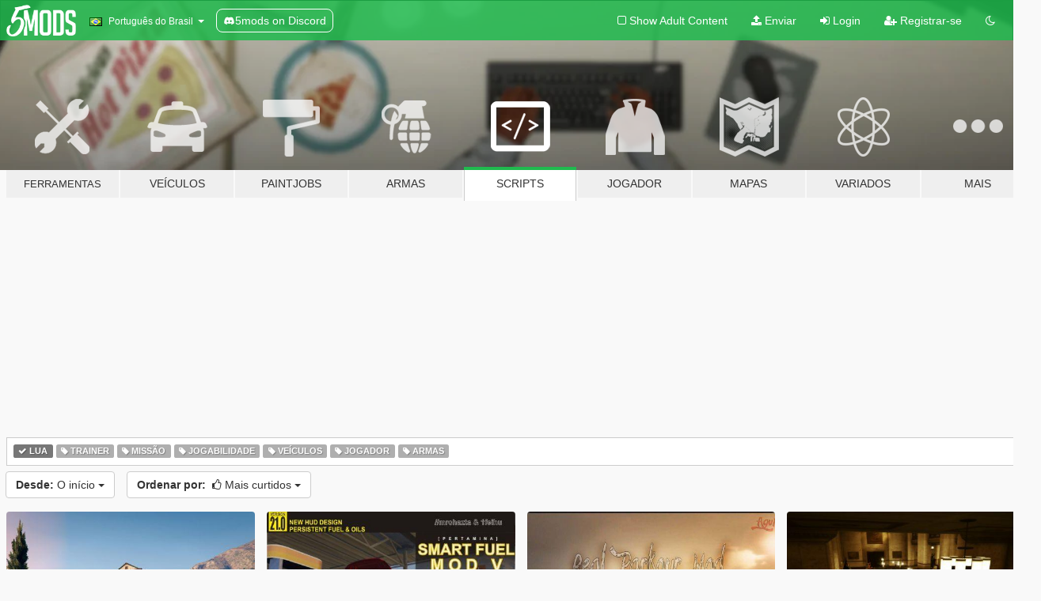

--- FILE ---
content_type: text/html; charset=utf-8
request_url: https://pt.gta5-mods.com/scripts/tags/lua/most-liked
body_size: 9096
content:

<!DOCTYPE html>
<html lang="pt-BR" dir="ltr">
<head>
	<title>
		Mods de scripts para GTA 5 - Lua - GTA5-Mods.com
	</title>

		<script
		  async
		  src="https://hb.vntsm.com/v4/live/vms/sites/gta5-mods.com/index.js"
        ></script>

        <script>
          self.__VM = self.__VM || [];
          self.__VM.push(function (admanager, scope) {
            scope.Config.buildPlacement((configBuilder) => {
              configBuilder.add("billboard");
              configBuilder.addDefaultOrUnique("mobile_mpu").setBreakPoint("mobile")
            }).display("top-ad");

            scope.Config.buildPlacement((configBuilder) => {
              configBuilder.add("leaderboard");
              configBuilder.addDefaultOrUnique("mobile_mpu").setBreakPoint("mobile")
            }).display("central-ad");

            scope.Config.buildPlacement((configBuilder) => {
              configBuilder.add("mpu");
              configBuilder.addDefaultOrUnique("mobile_mpu").setBreakPoint("mobile")
            }).display("side-ad");

            scope.Config.buildPlacement((configBuilder) => {
              configBuilder.add("leaderboard");
              configBuilder.addDefaultOrUnique("mpu").setBreakPoint({ mediaQuery: "max-width:1200px" })
            }).display("central-ad-2");

            scope.Config.buildPlacement((configBuilder) => {
              configBuilder.add("leaderboard");
              configBuilder.addDefaultOrUnique("mobile_mpu").setBreakPoint("mobile")
            }).display("bottom-ad");

            scope.Config.buildPlacement((configBuilder) => {
              configBuilder.add("desktop_takeover");
              configBuilder.addDefaultOrUnique("mobile_takeover").setBreakPoint("mobile")
            }).display("takeover-ad");

            scope.Config.get('mpu').display('download-ad-1');
          });
        </script>

	<meta charset="utf-8">
	<meta name="viewport" content="width=320, initial-scale=1.0, maximum-scale=1.0">
	<meta http-equiv="X-UA-Compatible" content="IE=edge">
	<meta name="msapplication-config" content="none">
	<meta name="theme-color" content="#20ba4e">
	<meta name="msapplication-navbutton-color" content="#20ba4e">
	<meta name="apple-mobile-web-app-capable" content="yes">
	<meta name="apple-mobile-web-app-status-bar-style" content="#20ba4e">
	<meta name="csrf-param" content="authenticity_token" />
<meta name="csrf-token" content="DA8v0ENzlcT9sTXzc1HMnuZux10Q2o5W5qzjP+8/7baf+gaArAykBU1JrBxsFD3v9BOjvsUdF838OZpEKgqsLg==" />
	

	<link rel="shortcut icon" type="image/x-icon" href="https://images.gta5-mods.com/icons/favicon.png">
	<link rel="stylesheet" media="screen" href="/assets/application-7e510725ebc5c55e88a9fd87c027a2aa9e20126744fbac89762e0fd54819c399.css" />
	    <link rel="alternate" hreflang="id" href="https://id.gta5-mods.com/scripts/tags/lua/most-liked">
    <link rel="alternate" hreflang="ms" href="https://ms.gta5-mods.com/scripts/tags/lua/most-liked">
    <link rel="alternate" hreflang="bg" href="https://bg.gta5-mods.com/scripts/tags/lua/most-liked">
    <link rel="alternate" hreflang="ca" href="https://ca.gta5-mods.com/scripts/tags/lua/most-liked">
    <link rel="alternate" hreflang="cs" href="https://cs.gta5-mods.com/scripts/tags/lua/most-liked">
    <link rel="alternate" hreflang="da" href="https://da.gta5-mods.com/scripts/tags/lua/most-liked">
    <link rel="alternate" hreflang="de" href="https://de.gta5-mods.com/scripts/tags/lua/most-liked">
    <link rel="alternate" hreflang="el" href="https://el.gta5-mods.com/scripts/tags/lua/most-liked">
    <link rel="alternate" hreflang="en" href="https://www.gta5-mods.com/scripts/tags/lua/most-liked">
    <link rel="alternate" hreflang="es" href="https://es.gta5-mods.com/scripts/tags/lua/most-liked">
    <link rel="alternate" hreflang="fr" href="https://fr.gta5-mods.com/scripts/tags/lua/most-liked">
    <link rel="alternate" hreflang="gl" href="https://gl.gta5-mods.com/scripts/tags/lua/most-liked">
    <link rel="alternate" hreflang="ko" href="https://ko.gta5-mods.com/scripts/tags/lua/most-liked">
    <link rel="alternate" hreflang="hi" href="https://hi.gta5-mods.com/scripts/tags/lua/most-liked">
    <link rel="alternate" hreflang="it" href="https://it.gta5-mods.com/scripts/tags/lua/most-liked">
    <link rel="alternate" hreflang="hu" href="https://hu.gta5-mods.com/scripts/tags/lua/most-liked">
    <link rel="alternate" hreflang="mk" href="https://mk.gta5-mods.com/scripts/tags/lua/most-liked">
    <link rel="alternate" hreflang="nl" href="https://nl.gta5-mods.com/scripts/tags/lua/most-liked">
    <link rel="alternate" hreflang="nb" href="https://no.gta5-mods.com/scripts/tags/lua/most-liked">
    <link rel="alternate" hreflang="pl" href="https://pl.gta5-mods.com/scripts/tags/lua/most-liked">
    <link rel="alternate" hreflang="pt-BR" href="https://pt.gta5-mods.com/scripts/tags/lua/most-liked">
    <link rel="alternate" hreflang="ro" href="https://ro.gta5-mods.com/scripts/tags/lua/most-liked">
    <link rel="alternate" hreflang="ru" href="https://ru.gta5-mods.com/scripts/tags/lua/most-liked">
    <link rel="alternate" hreflang="sl" href="https://sl.gta5-mods.com/scripts/tags/lua/most-liked">
    <link rel="alternate" hreflang="fi" href="https://fi.gta5-mods.com/scripts/tags/lua/most-liked">
    <link rel="alternate" hreflang="sv" href="https://sv.gta5-mods.com/scripts/tags/lua/most-liked">
    <link rel="alternate" hreflang="vi" href="https://vi.gta5-mods.com/scripts/tags/lua/most-liked">
    <link rel="alternate" hreflang="tr" href="https://tr.gta5-mods.com/scripts/tags/lua/most-liked">
    <link rel="alternate" hreflang="uk" href="https://uk.gta5-mods.com/scripts/tags/lua/most-liked">
    <link rel="alternate" hreflang="zh-CN" href="https://zh.gta5-mods.com/scripts/tags/lua/most-liked">

  <script src="/javascripts/ads.js"></script>

		<!-- Nexus Google Tag Manager -->
		<script nonce="true">
//<![CDATA[
				window.dataLayer = window.dataLayer || [];

						window.dataLayer.push({
								login_status: 'Guest',
								user_id: undefined,
								gta5mods_id: undefined,
						});

//]]>
</script>
		<script nonce="true">
//<![CDATA[
				(function(w,d,s,l,i){w[l]=w[l]||[];w[l].push({'gtm.start':
				new Date().getTime(),event:'gtm.js'});var f=d.getElementsByTagName(s)[0],
				j=d.createElement(s),dl=l!='dataLayer'?'&l='+l:'';j.async=true;j.src=
				'https://www.googletagmanager.com/gtm.js?id='+i+dl;f.parentNode.insertBefore(j,f);
				})(window,document,'script','dataLayer','GTM-KCVF2WQ');

//]]>
</script>		<!-- End Nexus Google Tag Manager -->
</head>
<body class="category category-scripts pt-BR">
	<!-- Google Tag Manager (noscript) -->
	<noscript><iframe src="https://www.googletagmanager.com/ns.html?id=GTM-KCVF2WQ"
										height="0" width="0" style="display:none;visibility:hidden"></iframe></noscript>
	<!-- End Google Tag Manager (noscript) -->

<div id="page-cover"></div>
<div id="page-loading">
	<span class="graphic"></span>
	<span class="message">Carregando...</span>
</div>

<div id="page-cover"></div>

<nav id="main-nav" class="navbar navbar-default">
  <div class="container">
    <div class="navbar-header">
      <a class="navbar-brand" href="/"></a>

      <ul class="nav navbar-nav">
        <li id="language-dropdown" class="dropdown">
          <a href="#language" class="dropdown-toggle" data-toggle="dropdown">
            <span class="famfamfam-flag-br icon"></span>&nbsp;
            <span class="language-name">Português do Brasil</span>
            <span class="caret"></span>
          </a>

          <ul class="dropdown-menu dropdown-menu-with-footer">
                <li>
                  <a href="https://id.gta5-mods.com/scripts/tags/lua/most-liked">
                    <span class="famfamfam-flag-id"></span>
                    <span class="language-name">Bahasa Indonesia</span>
                  </a>
                </li>
                <li>
                  <a href="https://ms.gta5-mods.com/scripts/tags/lua/most-liked">
                    <span class="famfamfam-flag-my"></span>
                    <span class="language-name">Bahasa Melayu</span>
                  </a>
                </li>
                <li>
                  <a href="https://bg.gta5-mods.com/scripts/tags/lua/most-liked">
                    <span class="famfamfam-flag-bg"></span>
                    <span class="language-name">Български</span>
                  </a>
                </li>
                <li>
                  <a href="https://ca.gta5-mods.com/scripts/tags/lua/most-liked">
                    <span class="famfamfam-flag-catalonia"></span>
                    <span class="language-name">Català</span>
                  </a>
                </li>
                <li>
                  <a href="https://cs.gta5-mods.com/scripts/tags/lua/most-liked">
                    <span class="famfamfam-flag-cz"></span>
                    <span class="language-name">Čeština</span>
                  </a>
                </li>
                <li>
                  <a href="https://da.gta5-mods.com/scripts/tags/lua/most-liked">
                    <span class="famfamfam-flag-dk"></span>
                    <span class="language-name">Dansk</span>
                  </a>
                </li>
                <li>
                  <a href="https://de.gta5-mods.com/scripts/tags/lua/most-liked">
                    <span class="famfamfam-flag-de"></span>
                    <span class="language-name">Deutsch</span>
                  </a>
                </li>
                <li>
                  <a href="https://el.gta5-mods.com/scripts/tags/lua/most-liked">
                    <span class="famfamfam-flag-gr"></span>
                    <span class="language-name">Ελληνικά</span>
                  </a>
                </li>
                <li>
                  <a href="https://www.gta5-mods.com/scripts/tags/lua/most-liked">
                    <span class="famfamfam-flag-gb"></span>
                    <span class="language-name">English</span>
                  </a>
                </li>
                <li>
                  <a href="https://es.gta5-mods.com/scripts/tags/lua/most-liked">
                    <span class="famfamfam-flag-es"></span>
                    <span class="language-name">Español</span>
                  </a>
                </li>
                <li>
                  <a href="https://fr.gta5-mods.com/scripts/tags/lua/most-liked">
                    <span class="famfamfam-flag-fr"></span>
                    <span class="language-name">Français</span>
                  </a>
                </li>
                <li>
                  <a href="https://gl.gta5-mods.com/scripts/tags/lua/most-liked">
                    <span class="famfamfam-flag-es-gl"></span>
                    <span class="language-name">Galego</span>
                  </a>
                </li>
                <li>
                  <a href="https://ko.gta5-mods.com/scripts/tags/lua/most-liked">
                    <span class="famfamfam-flag-kr"></span>
                    <span class="language-name">한국어</span>
                  </a>
                </li>
                <li>
                  <a href="https://hi.gta5-mods.com/scripts/tags/lua/most-liked">
                    <span class="famfamfam-flag-in"></span>
                    <span class="language-name">हिन्दी</span>
                  </a>
                </li>
                <li>
                  <a href="https://it.gta5-mods.com/scripts/tags/lua/most-liked">
                    <span class="famfamfam-flag-it"></span>
                    <span class="language-name">Italiano</span>
                  </a>
                </li>
                <li>
                  <a href="https://hu.gta5-mods.com/scripts/tags/lua/most-liked">
                    <span class="famfamfam-flag-hu"></span>
                    <span class="language-name">Magyar</span>
                  </a>
                </li>
                <li>
                  <a href="https://mk.gta5-mods.com/scripts/tags/lua/most-liked">
                    <span class="famfamfam-flag-mk"></span>
                    <span class="language-name">Македонски</span>
                  </a>
                </li>
                <li>
                  <a href="https://nl.gta5-mods.com/scripts/tags/lua/most-liked">
                    <span class="famfamfam-flag-nl"></span>
                    <span class="language-name">Nederlands</span>
                  </a>
                </li>
                <li>
                  <a href="https://no.gta5-mods.com/scripts/tags/lua/most-liked">
                    <span class="famfamfam-flag-no"></span>
                    <span class="language-name">Norsk</span>
                  </a>
                </li>
                <li>
                  <a href="https://pl.gta5-mods.com/scripts/tags/lua/most-liked">
                    <span class="famfamfam-flag-pl"></span>
                    <span class="language-name">Polski</span>
                  </a>
                </li>
                <li>
                  <a href="https://pt.gta5-mods.com/scripts/tags/lua/most-liked">
                    <span class="famfamfam-flag-br"></span>
                    <span class="language-name">Português do Brasil</span>
                  </a>
                </li>
                <li>
                  <a href="https://ro.gta5-mods.com/scripts/tags/lua/most-liked">
                    <span class="famfamfam-flag-ro"></span>
                    <span class="language-name">Română</span>
                  </a>
                </li>
                <li>
                  <a href="https://ru.gta5-mods.com/scripts/tags/lua/most-liked">
                    <span class="famfamfam-flag-ru"></span>
                    <span class="language-name">Русский</span>
                  </a>
                </li>
                <li>
                  <a href="https://sl.gta5-mods.com/scripts/tags/lua/most-liked">
                    <span class="famfamfam-flag-si"></span>
                    <span class="language-name">Slovenščina</span>
                  </a>
                </li>
                <li>
                  <a href="https://fi.gta5-mods.com/scripts/tags/lua/most-liked">
                    <span class="famfamfam-flag-fi"></span>
                    <span class="language-name">Suomi</span>
                  </a>
                </li>
                <li>
                  <a href="https://sv.gta5-mods.com/scripts/tags/lua/most-liked">
                    <span class="famfamfam-flag-se"></span>
                    <span class="language-name">Svenska</span>
                  </a>
                </li>
                <li>
                  <a href="https://vi.gta5-mods.com/scripts/tags/lua/most-liked">
                    <span class="famfamfam-flag-vn"></span>
                    <span class="language-name">Tiếng Việt</span>
                  </a>
                </li>
                <li>
                  <a href="https://tr.gta5-mods.com/scripts/tags/lua/most-liked">
                    <span class="famfamfam-flag-tr"></span>
                    <span class="language-name">Türkçe</span>
                  </a>
                </li>
                <li>
                  <a href="https://uk.gta5-mods.com/scripts/tags/lua/most-liked">
                    <span class="famfamfam-flag-ua"></span>
                    <span class="language-name">Українська</span>
                  </a>
                </li>
                <li>
                  <a href="https://zh.gta5-mods.com/scripts/tags/lua/most-liked">
                    <span class="famfamfam-flag-cn"></span>
                    <span class="language-name">中文</span>
                  </a>
                </li>
          </ul>
        </li>
        <li class="discord-link">
          <a href="https://discord.gg/2PR7aMzD4U" target="_blank" rel="noreferrer">
            <img src="https://images.gta5-mods.com/site/discord-header.svg" height="15px" alt="">
            <span>5mods on Discord</span>
          </a>
        </li>
      </ul>
    </div>

    <ul class="nav navbar-nav navbar-right">
        <li>
          <a href="/adult_filter" title="Light mode">
              <span class="fa fa-square-o"></span>
            <span>Show Adult <span class="adult-filter__content-text">Content</span></span>
          </a>
        </li>
      <li class="hidden-xs">
        <a href="/upload">
          <span class="icon fa fa-upload"></span>
          Enviar
        </a>
      </li>

        <li>
          <a href="/login?r=/scripts/tags/lua/most-liked">
            <span class="icon fa fa-sign-in"></span>
            <span class="login-text">Login</span>
          </a>
        </li>

        <li class="hidden-xs">
          <a href="/register?r=/scripts/tags/lua/most-liked">
            <span class="icon fa fa-user-plus"></span>
            Registrar-se
          </a>
        </li>

        <li>
            <a href="/dark_mode" title="Dark mode">
              <span class="fa fa-moon-o"></span>
            </a>
        </li>

      <li id="search-dropdown">
        <a href="#search" class="dropdown-toggle" data-toggle="dropdown">
          <span class="fa fa-search"></span>
        </a>

        <div class="dropdown-menu">
          <div class="form-inline">
            <div class="form-group">
              <div class="input-group">
                <div class="input-group-addon"><span  class="fa fa-search"></span></div>
                <input type="text" class="form-control" placeholder="Buscar mods para GTA 5...">
              </div>
            </div>
            <button type="submit" class="btn btn-primary">
              Buscar
            </button>
          </div>
        </div>
      </li>
    </ul>
  </div>
</nav>

<div id="banner" class="scripts">
  <div class="container hidden-xs">
    <div id="intro">
      <h1 class="styled">Bem-vindos ao GTA5-Mods.com</h1>
      <p>Selecione uma das seguintes categorias para começar a procurar os mods mais recentes do GTA 5 para PC:</p>
    </div>
  </div>

  <div class="container">
    <ul id="navigation" class="clearfix pt-BR">
        <li class="tools ">
          <a href="/tools">
            <span class="icon-category"></span>
            <span class="label-border"></span>
            <span class="label-category lg-small md-small">
              <span>Ferramentas</span>
            </span>
          </a>
        </li>
        <li class="vehicles ">
          <a href="/vehicles">
            <span class="icon-category"></span>
            <span class="label-border"></span>
            <span class="label-category ">
              <span>Veículos</span>
            </span>
          </a>
        </li>
        <li class="paintjobs ">
          <a href="/paintjobs">
            <span class="icon-category"></span>
            <span class="label-border"></span>
            <span class="label-category ">
              <span>Paintjobs</span>
            </span>
          </a>
        </li>
        <li class="weapons ">
          <a href="/weapons">
            <span class="icon-category"></span>
            <span class="label-border"></span>
            <span class="label-category ">
              <span>Armas</span>
            </span>
          </a>
        </li>
        <li class="scripts active">
          <a href="/scripts">
            <span class="icon-category"></span>
            <span class="label-border"></span>
            <span class="label-category ">
              <span>Scripts</span>
            </span>
          </a>
        </li>
        <li class="player ">
          <a href="/player">
            <span class="icon-category"></span>
            <span class="label-border"></span>
            <span class="label-category ">
              <span>Jogador</span>
            </span>
          </a>
        </li>
        <li class="maps ">
          <a href="/maps">
            <span class="icon-category"></span>
            <span class="label-border"></span>
            <span class="label-category ">
              <span>Mapas</span>
            </span>
          </a>
        </li>
        <li class="misc ">
          <a href="/misc">
            <span class="icon-category"></span>
            <span class="label-border"></span>
            <span class="label-category ">
              <span>Variados</span>
            </span>
          </a>
        </li>
      <li id="more-dropdown" class="more dropdown">
        <a href="#more" class="dropdown-toggle" data-toggle="dropdown">
          <span class="icon-category"></span>
          <span class="label-border"></span>
          <span class="label-category ">
            <span>Mais</span>
          </span>
        </a>

        <ul class="dropdown-menu pull-right">
          <li>
            <a href="http://www.gta5cheats.com" target="_blank">
              <span class="fa fa-external-link"></span>
              GTA 5 Cheats
            </a>
          </li>
        </ul>
      </li>
    </ul>
  </div>
</div>

<div id="content">
  
<div id="category" data-category-id="4" class="container">
    <div id="top-ad" class="ad-container"></div>

    <div id="tag-list">
          <div>
            <a href="/scripts/most-liked" class="active">
              <span class="label label-default">
                  <span class="fa fa-check"></span>
                Lua
              </span>
            </a>
          </div>
          <div>
            <a href="/scripts/tags/lua+trainer/most-liked" class="">
              <span class="label label-default">
                  <span class="fa fa-tag"></span>
                Trainer
              </span>
            </a>
          </div>
          <div>
            <a href="/scripts/tags/lua+mission/most-liked" class="">
              <span class="label label-default">
                  <span class="fa fa-tag"></span>
                Missão
              </span>
            </a>
          </div>
          <div>
            <a href="/scripts/tags/lua+gameplay/most-liked" class="">
              <span class="label label-default">
                  <span class="fa fa-tag"></span>
                Jogabilidade
              </span>
            </a>
          </div>
          <div>
            <a href="/scripts/tags/lua+vehicles/most-liked" class="">
              <span class="label label-default">
                  <span class="fa fa-tag"></span>
                Veículos
              </span>
            </a>
          </div>
          <div>
            <a href="/scripts/tags/lua+player/most-liked" class="">
              <span class="label label-default">
                  <span class="fa fa-tag"></span>
                Jogador
              </span>
            </a>
          </div>
          <div>
            <a href="/scripts/tags/lua+weapons/most-liked" class="">
              <span class="label label-default">
                  <span class="fa fa-tag"></span>
                Armas
              </span>
            </a>
          </div>
    </div>

  <div class="category-sort clearfix">

    <div class="dropdown">
      <button class="btn btn-default" data-toggle="dropdown">
        <strong>Desde:</strong>
        O início
        <span class="caret"></span>
      </button>
      <ul class="dropdown-menu">
            <li>
              <a href="/scripts/tags/lua/most-liked/day">
                Ontem
              </a>
            </li>
            <li>
              <a href="/scripts/tags/lua/most-liked/week">
                Semana passada
              </a>
            </li>
            <li>
              <a href="/scripts/tags/lua/most-liked/month">
                Mês passado
              </a>
            </li>
            <li>
              <a href="/scripts/tags/lua/most-liked">
                O início
              </a>
            </li>
      </ul>
    </div>

    <div class="dropdown">
      <button class="btn btn-default" data-toggle="dropdown">
        <strong>Ordenar por:</strong>&nbsp;

            <span class="fa fa-thumbs-o-up"></span>
            Mais curtidos

        <span class="caret"></span>
      </button>
      <ul class="dropdown-menu">
        <li>
          <a href="/scripts/tags/lua">
            <span class="fa fa-clock-o"></span>&nbsp;
            Últimas versões
          </a>
        </li>
        <li>
          <a href="/scripts/tags/lua/latest-uploads">
            <span class="fa fa-upload"></span>&nbsp;
            Últimos envios
          </a>
        </li>
        <li>
          <a href="/scripts/tags/lua/most-liked">
            <span class="fa fa-thumbs-o-up"></span>&nbsp;
            Mais curtidos
          </a>
        </li>
        <li>
          <a href="/scripts/tags/lua/most-downloaded">
            <span class="fa fa-sort-amount-desc"></span>&nbsp;
            Mais baixados
          </a>
        </li>
          <li>
            <a href="/scripts/tags/lua/highest-rated">
              <span class="fa fa-star-o"></span>&nbsp;
              Mais avaliados
            </a>
          </li>
      </ul>
    </div>
  </div>

  <div class="file-list">
        
    <div class="row">

      <div class="col-xs-12 col-sm-6 col-lg-3">
        
<div class="file-list-obj">
  <a href="/scripts/the-savehouse-mod-houses-hotels-and-apartments-lua" title="The Savehouse Mod: Houses, Hotels, Custom Savespots [LUA]" class="preview empty">

    <img title="The Savehouse Mod: Houses, Hotels, Custom Savespots [LUA]" class="img-responsive" alt="The Savehouse Mod: Houses, Hotels, Custom Savespots [LUA]" src="https://img.gta5-mods.com/q75-w500-h333-cfill/images/the-savehouse-mod-houses-hotels-and-apartments-lua/182f95-Teaser3_1080p.jpg" />

      <ul class="categories">
            <li>Missão</li>
            <li>Jogabilidade</li>
            <li>Lua</li>
            <li>Em destaque</li>
      </ul>

      <div class="stats">
        <div>
            <span title="4.56 star rating">
              <span class="fa fa-star"></span> 4.56
            </span>
        </div>
        <div>
          <span title="Baixado 468.283 vezes">
            <span class="fa fa-download"></span> 468.283
          </span>
          <span class="stats-likes" title="1.875 Curtidas">
            <span class="fa fa-thumbs-up"></span> 1.875
          </span>
        </div>
      </div>

  </a>
  <div class="details">
    <div class="top">
      <div class="name">
        <a href="/scripts/the-savehouse-mod-houses-hotels-and-apartments-lua" title="The Savehouse Mod: Houses, Hotels, Custom Savespots [LUA]">
          <span dir="ltr">The Savehouse Mod: Houses, Hotels, Custom Savespots [LUA]</span>
        </a>
      </div>
        <div class="version" dir="ltr" title="0.8.8">0.8.8</div>
    </div>
    <div class="bottom">
      <span class="bottom-by">By</span> <a href="/users/kopalov" title="kopalov">kopalov</a>
    </div>
  </div>
</div>
      </div>



      <div class="col-xs-12 col-sm-6 col-lg-3">
        
<div class="file-list-obj">
  <a href="/scripts/smart-fuel-mod-all-in-1" title="Smart Fuel Mod V [Pertamina]" class="preview empty">

    <img title="Smart Fuel Mod V [Pertamina]" class="img-responsive" alt="Smart Fuel Mod V [Pertamina]" src="https://img.gta5-mods.com/q75-w500-h333-cfill/images/smart-fuel-mod-all-in-1/fcc8ad-Cover.jpg" />

      <ul class="categories">
            <li>Veículos</li>
            <li>Lua</li>
            <li>Em destaque</li>
            <li>Open Source</li>
      </ul>

      <div class="stats">
        <div>
            <span title="4.43 star rating">
              <span class="fa fa-star"></span> 4.43
            </span>
        </div>
        <div>
          <span title="Baixado 215.694 vezes">
            <span class="fa fa-download"></span> 215.694
          </span>
          <span class="stats-likes" title="1.119 Curtidas">
            <span class="fa fa-thumbs-up"></span> 1.119
          </span>
        </div>
      </div>

  </a>
  <div class="details">
    <div class="top">
      <div class="name">
        <a href="/scripts/smart-fuel-mod-all-in-1" title="Smart Fuel Mod V [Pertamina]">
          <span dir="ltr">Smart Fuel Mod V [Pertamina]</span>
        </a>
      </div>
        <div class="version" dir="ltr" title="21.0">21.0</div>
    </div>
    <div class="bottom">
      <span class="bottom-by">By</span> <a href="/users/mrchazta" title="mrchazta">mrchazta</a>
    </div>
  </div>
</div>
      </div>



      <div class="col-xs-12 col-sm-6 col-lg-3">
        
<div class="file-list-obj">
  <a href="/scripts/real-parkour-by-agumods-gtalua" title="Real Parkour AguMods [LUA]" class="preview empty">

    <img title="Real Parkour AguMods [LUA]" class="img-responsive" alt="Real Parkour AguMods [LUA]" src="https://img.gta5-mods.com/q75-w500-h333-cfill/images/real-parkour-by-agumods-gtalua/858b67-miniatura.jpg" />

      <ul class="categories">
            <li>Jogador</li>
            <li>Lua</li>
            <li>Em destaque</li>
      </ul>

      <div class="stats">
        <div>
            <span title="2.93 star rating">
              <span class="fa fa-star"></span> 2.93
            </span>
        </div>
        <div>
          <span title="Baixado 89.322 vezes">
            <span class="fa fa-download"></span> 89.322
          </span>
          <span class="stats-likes" title="517 Curtidas">
            <span class="fa fa-thumbs-up"></span> 517
          </span>
        </div>
      </div>

  </a>
  <div class="details">
    <div class="top">
      <div class="name">
        <a href="/scripts/real-parkour-by-agumods-gtalua" title="Real Parkour AguMods [LUA]">
          <span dir="ltr">Real Parkour AguMods [LUA]</span>
        </a>
      </div>
        <div class="version" dir="ltr" title="1.2">1.2</div>
    </div>
    <div class="bottom">
      <span class="bottom-by">By</span> <a href="/users/EL%20AGU" title="EL AGU">EL AGU</a>
    </div>
  </div>
</div>
      </div>



      <div class="col-xs-12 col-sm-6 col-lg-3">
        
<div class="file-list-obj">
  <a href="/scripts/another-bank-job" title="[OUTDATED]Trifecta's Heist Mod - Fleeca Update [LUA]" class="preview empty">

    <img title="[OUTDATED]Trifecta's Heist Mod - Fleeca Update [LUA]" class="img-responsive" alt="[OUTDATED]Trifecta's Heist Mod - Fleeca Update [LUA]" src="https://img.gta5-mods.com/q75-w500-h333-cfill/images/another-bank-job/5e09b5-271590_screenshots_2015-05-25_00019.jpg" />

      <ul class="categories">
            <li>Missão</li>
            <li>Lua</li>
      </ul>

      <div class="stats">
        <div>
            <span title="4.48 star rating">
              <span class="fa fa-star"></span> 4.48
            </span>
        </div>
        <div>
          <span title="Baixado 43.463 vezes">
            <span class="fa fa-download"></span> 43.463
          </span>
          <span class="stats-likes" title="490 Curtidas">
            <span class="fa fa-thumbs-up"></span> 490
          </span>
        </div>
      </div>

  </a>
  <div class="details">
    <div class="top">
      <div class="name">
        <a href="/scripts/another-bank-job" title="[OUTDATED]Trifecta's Heist Mod - Fleeca Update [LUA]">
          <span dir="ltr">[OUTDATED]Trifecta's Heist Mod - Fleeca Update [LUA]</span>
        </a>
      </div>
        <div class="version" dir="ltr" title="1.7">1.7</div>
    </div>
    <div class="bottom">
      <span class="bottom-by">By</span> <a href="/users/Trifecta" title="Trifecta">Trifecta</a>
    </div>
  </div>
</div>
      </div>



      <div class="col-xs-12 col-sm-6 col-lg-3">
        
<div class="file-list-obj">
  <a href="/scripts/mrchazta-complete-vehicle-indicator" title="Car Damage Indicator [Degradable Tyres]" class="preview empty">

    <img title="Car Damage Indicator [Degradable Tyres]" class="img-responsive" alt="Car Damage Indicator [Degradable Tyres]" src="https://img.gta5-mods.com/q75-w500-h333-cfill/images/mrchazta-complete-vehicle-indicator/936bb9-Cover.jpg" />

      <ul class="categories">
            <li>Veículos</li>
            <li>Lua</li>
      </ul>

      <div class="stats">
        <div>
            <span title="4.59 star rating">
              <span class="fa fa-star"></span> 4.59
            </span>
        </div>
        <div>
          <span title="Baixado 38.979 vezes">
            <span class="fa fa-download"></span> 38.979
          </span>
          <span class="stats-likes" title="354 Curtidas">
            <span class="fa fa-thumbs-up"></span> 354
          </span>
        </div>
      </div>

  </a>
  <div class="details">
    <div class="top">
      <div class="name">
        <a href="/scripts/mrchazta-complete-vehicle-indicator" title="Car Damage Indicator [Degradable Tyres]">
          <span dir="ltr">Car Damage Indicator [Degradable Tyres]</span>
        </a>
      </div>
        <div class="version" dir="ltr" title="6.0">6.0</div>
    </div>
    <div class="bottom">
      <span class="bottom-by">By</span> <a href="/users/mrchazta" title="mrchazta">mrchazta</a>
    </div>
  </div>
</div>
      </div>



      <div class="col-xs-12 col-sm-6 col-lg-3">
        
<div class="file-list-obj">
  <a href="/scripts/vangelico-jewellery-store-heist-lua" title="Vangelico Jewellery Store Heist [LUA]" class="preview empty">

    <img title="Vangelico Jewellery Store Heist [LUA]" class="img-responsive" alt="Vangelico Jewellery Store Heist [LUA]" src="https://img.gta5-mods.com/q75-w500-h333-cfill/images/vangelico-jewellery-store-heist-lua/1eb351-GTA5 2015-06-02 14-17-43-25.png" />

      <ul class="categories">
            <li>Missão</li>
            <li>Lua</li>
            <li>Heist</li>
      </ul>

      <div class="stats">
        <div>
            <span title="4.25 star rating">
              <span class="fa fa-star"></span> 4.25
            </span>
        </div>
        <div>
          <span title="Baixado 42.134 vezes">
            <span class="fa fa-download"></span> 42.134
          </span>
          <span class="stats-likes" title="341 Curtidas">
            <span class="fa fa-thumbs-up"></span> 341
          </span>
        </div>
      </div>

  </a>
  <div class="details">
    <div class="top">
      <div class="name">
        <a href="/scripts/vangelico-jewellery-store-heist-lua" title="Vangelico Jewellery Store Heist [LUA]">
          <span dir="ltr">Vangelico Jewellery Store Heist [LUA]</span>
        </a>
      </div>
        <div class="version" dir="ltr" title="0.5">0.5</div>
    </div>
    <div class="bottom">
      <span class="bottom-by">By</span> <a href="/users/haws1290" title="haws1290">haws1290</a>
    </div>
  </div>
</div>
      </div>



      <div class="col-xs-12 col-sm-6 col-lg-3">
        
<div class="file-list-obj">
  <a href="/scripts/i-fuel" title="i fuel Mod" class="preview empty">

    <img title="i fuel Mod" class="img-responsive" alt="i fuel Mod" src="https://img.gta5-mods.com/q75-w500-h333-cfill/images/i-fuel/3b5950-Cover.jpg" />

      <ul class="categories">
            <li>Veículos</li>
            <li>Lua</li>
            <li>Open Source</li>
      </ul>

      <div class="stats">
        <div>
            <span title="4.4 star rating">
              <span class="fa fa-star"></span> 4.4
            </span>
        </div>
        <div>
          <span title="Baixado 45.907 vezes">
            <span class="fa fa-download"></span> 45.907
          </span>
          <span class="stats-likes" title="339 Curtidas">
            <span class="fa fa-thumbs-up"></span> 339
          </span>
        </div>
      </div>

  </a>
  <div class="details">
    <div class="top">
      <div class="name">
        <a href="/scripts/i-fuel" title="i fuel Mod">
          <span dir="ltr">i fuel Mod</span>
        </a>
      </div>
        <div class="version" dir="ltr" title="3.0">3.0</div>
    </div>
    <div class="bottom">
      <span class="bottom-by">By</span> <a href="/users/mrchazta" title="mrchazta">mrchazta</a>
    </div>
  </div>
</div>
      </div>



      <div class="col-xs-12 col-sm-6 col-lg-3">
        
<div class="file-list-obj">
  <a href="/scripts/toggle-night-thermal-vision-lua" title="Toggle Night/Thermal Vision (+ scope-only mode) [LUA]" class="preview empty">

    <img title="Toggle Night/Thermal Vision (+ scope-only mode) [LUA]" class="img-responsive" alt="Toggle Night/Thermal Vision (+ scope-only mode) [LUA]" src="https://img.gta5-mods.com/q75-w500-h333-cfill/images/toggle-night-thermal-vision-lua/0de5ac-aa8cb3-Untitled-1.jpg" />

      <ul class="categories">
            <li>Jogador</li>
            <li>Jogabilidade</li>
            <li>Lua</li>
      </ul>

      <div class="stats">
        <div>
            <span title="3.89 star rating">
              <span class="fa fa-star"></span> 3.89
            </span>
        </div>
        <div>
          <span title="Baixado 22.108 vezes">
            <span class="fa fa-download"></span> 22.108
          </span>
          <span class="stats-likes" title="326 Curtidas">
            <span class="fa fa-thumbs-up"></span> 326
          </span>
        </div>
      </div>

  </a>
  <div class="details">
    <div class="top">
      <div class="name">
        <a href="/scripts/toggle-night-thermal-vision-lua" title="Toggle Night/Thermal Vision (+ scope-only mode) [LUA]">
          <span dir="ltr">Toggle Night/Thermal Vision (+ scope-only mode) [LUA]</span>
        </a>
      </div>
        <div class="version" dir="ltr" title="1.3.3">1.3.3</div>
    </div>
    <div class="bottom">
      <span class="bottom-by">By</span> <a href="/users/SquibOnAcid" title="SquibOnAcid">SquibOnAcid</a>
    </div>
  </div>
</div>
      </div>

    </div>
    <div id="central-ad" class="ad-container"></div>
    <div class="row">


      <div class="col-xs-12 col-sm-6 col-lg-3">
        
<div class="file-list-obj">
  <a href="/scripts/leap" title="Leap" class="preview empty">

    <img title="Leap" class="img-responsive" alt="Leap" src="https://img.gta5-mods.com/q75-w500-h333-cfill/images/leap/8d3acf-leap2-0.jpg" />

      <ul class="categories">
            <li>Lua</li>
            <li>.Net</li>
            <li>Asi</li>
      </ul>

      <div class="stats">
        <div>
            <span title="4.87 star rating">
              <span class="fa fa-star"></span> 4.87
            </span>
        </div>
        <div>
          <span title="Baixado 15.734 vezes">
            <span class="fa fa-download"></span> 15.734
          </span>
          <span class="stats-likes" title="293 Curtidas">
            <span class="fa fa-thumbs-up"></span> 293
          </span>
        </div>
      </div>

  </a>
  <div class="details">
    <div class="top">
      <div class="name">
        <a href="/scripts/leap" title="Leap">
          <span dir="ltr">Leap</span>
        </a>
      </div>
        <div class="version" dir="ltr" title="2.0.2">2.0.2</div>
    </div>
    <div class="bottom">
      <span class="bottom-by">By</span> <a href="/users/SilverFinish" title="SilverFinish">SilverFinish</a>
    </div>
  </div>
</div>
      </div>



      <div class="col-xs-12 col-sm-6 col-lg-3">
        
<div class="file-list-obj">
  <a href="/scripts/remove-unwanted-weapons-lua" title="Drop Unwanted Weapons [LUA]" class="preview empty">

    <img title="Drop Unwanted Weapons [LUA]" class="img-responsive" alt="Drop Unwanted Weapons [LUA]" src="https://img.gta5-mods.com/q75-w500-h333-cfill/images/remove-unwanted-weapons-lua/aa7e1a-Screenshot.png" />

      <ul class="categories">
            <li>Armas</li>
            <li>Lua</li>
      </ul>

      <div class="stats">
        <div>
            <span title="3.96 star rating">
              <span class="fa fa-star"></span> 3.96
            </span>
        </div>
        <div>
          <span title="Baixado 56.117 vezes">
            <span class="fa fa-download"></span> 56.117
          </span>
          <span class="stats-likes" title="290 Curtidas">
            <span class="fa fa-thumbs-up"></span> 290
          </span>
        </div>
      </div>

  </a>
  <div class="details">
    <div class="top">
      <div class="name">
        <a href="/scripts/remove-unwanted-weapons-lua" title="Drop Unwanted Weapons [LUA]">
          <span dir="ltr">Drop Unwanted Weapons [LUA]</span>
        </a>
      </div>
        <div class="version" dir="ltr" title="0.3">0.3</div>
    </div>
    <div class="bottom">
      <span class="bottom-by">By</span> <a href="/users/shep761" title="shep761">shep761</a>
    </div>
  </div>
</div>
      </div>



      <div class="col-xs-12 col-sm-6 col-lg-3">
        
<div class="file-list-obj">
  <a href="/scripts/realistic-vehicle-controls" title="Realistic Vehicle Controls LUA (in-game menu + hotkeys)" class="preview empty">

    <img title="Realistic Vehicle Controls LUA (in-game menu + hotkeys)" class="img-responsive" alt="Realistic Vehicle Controls LUA (in-game menu + hotkeys)" src="https://img.gta5-mods.com/q75-w500-h333-cfill/images/realistic-vehicle-controls/96b499-rvc_screen5.jpg" />

      <ul class="categories">
            <li>Veículos</li>
            <li>Lua</li>
      </ul>

      <div class="stats">
        <div>
            <span title="4.56 star rating">
              <span class="fa fa-star"></span> 4.56
            </span>
        </div>
        <div>
          <span title="Baixado 31.745 vezes">
            <span class="fa fa-download"></span> 31.745
          </span>
          <span class="stats-likes" title="267 Curtidas">
            <span class="fa fa-thumbs-up"></span> 267
          </span>
        </div>
      </div>

  </a>
  <div class="details">
    <div class="top">
      <div class="name">
        <a href="/scripts/realistic-vehicle-controls" title="Realistic Vehicle Controls LUA (in-game menu + hotkeys)">
          <span dir="ltr">Realistic Vehicle Controls LUA (in-game menu + hotkeys)</span>
        </a>
      </div>
        <div class="version" dir="ltr" title="1.3.1">1.3.1</div>
    </div>
    <div class="bottom">
      <span class="bottom-by">By</span> <a href="/users/skyrayfox" title="skyrayfox">skyrayfox</a>
    </div>
  </div>
</div>
      </div>



      <div class="col-xs-12 col-sm-6 col-lg-3">
        
<div class="file-list-obj">
  <a href="/scripts/life-is-not-that-easy" title="Life Is Not That Easy" class="preview empty">

    <img title="Life Is Not That Easy" class="img-responsive" alt="Life Is Not That Easy" src="https://img.gta5-mods.com/q75-w500-h333-cfill/images/life-is-not-that-easy/ded029-cover.jpg" />

      <ul class="categories">
            <li>Jogabilidade</li>
            <li>Lua</li>
      </ul>

      <div class="stats">
        <div>
            <span title="4.31 star rating">
              <span class="fa fa-star"></span> 4.31
            </span>
        </div>
        <div>
          <span title="Baixado 14.745 vezes">
            <span class="fa fa-download"></span> 14.745
          </span>
          <span class="stats-likes" title="262 Curtidas">
            <span class="fa fa-thumbs-up"></span> 262
          </span>
        </div>
      </div>

  </a>
  <div class="details">
    <div class="top">
      <div class="name">
        <a href="/scripts/life-is-not-that-easy" title="Life Is Not That Easy">
          <span dir="ltr">Life Is Not That Easy</span>
        </a>
      </div>
        <div class="version" dir="ltr" title="5.0">5.0</div>
    </div>
    <div class="bottom">
      <span class="bottom-by">By</span> <a href="/users/mrchazta" title="mrchazta">mrchazta</a>
    </div>
  </div>
</div>
      </div>



      <div class="col-xs-12 col-sm-6 col-lg-3">
        
<div class="file-list-obj">
  <a href="/scripts/enhanced-train-driver" title="Enhanced Train Driver" class="preview empty">

    <img title="Enhanced Train Driver" class="img-responsive" alt="Enhanced Train Driver" src="https://img.gta5-mods.com/q75-w500-h333-cfill/images/enhanced-train-driver/727118-mod.jpg" />

      <ul class="categories">
            <li>Veículos</li>
            <li>Train</li>
            <li>Lua</li>
      </ul>

      <div class="stats">
        <div>
            <span title="4.88 star rating">
              <span class="fa fa-star"></span> 4.88
            </span>
        </div>
        <div>
          <span title="Baixado 70.487 vezes">
            <span class="fa fa-download"></span> 70.487
          </span>
          <span class="stats-likes" title="258 Curtidas">
            <span class="fa fa-thumbs-up"></span> 258
          </span>
        </div>
      </div>

  </a>
  <div class="details">
    <div class="top">
      <div class="name">
        <a href="/scripts/enhanced-train-driver" title="Enhanced Train Driver">
          <span dir="ltr">Enhanced Train Driver</span>
        </a>
      </div>
    </div>
    <div class="bottom">
      <span class="bottom-by">By</span> <a href="/users/1C4R0" title="1C4R0">1C4R0</a>
    </div>
  </div>
</div>
      </div>



      <div class="col-xs-12 col-sm-6 col-lg-3">
        
<div class="file-list-obj">
  <a href="/scripts/mrchazta-drive-control" title="Ultimate Drive Control [LUA]" class="preview empty">

    <img title="Ultimate Drive Control [LUA]" class="img-responsive" alt="Ultimate Drive Control [LUA]" src="https://img.gta5-mods.com/q75-w500-h333-cfill/images/mrchazta-drive-control/7cd3c4-cover.jpg" />

      <ul class="categories">
            <li>Veículos</li>
            <li>Lua</li>
      </ul>

      <div class="stats">
        <div>
            <span title="4.63 star rating">
              <span class="fa fa-star"></span> 4.63
            </span>
        </div>
        <div>
          <span title="Baixado 16.758 vezes">
            <span class="fa fa-download"></span> 16.758
          </span>
          <span class="stats-likes" title="251 Curtidas">
            <span class="fa fa-thumbs-up"></span> 251
          </span>
        </div>
      </div>

  </a>
  <div class="details">
    <div class="top">
      <div class="name">
        <a href="/scripts/mrchazta-drive-control" title="Ultimate Drive Control [LUA]">
          <span dir="ltr">Ultimate Drive Control [LUA]</span>
        </a>
      </div>
        <div class="version" dir="ltr" title="6.0">6.0</div>
    </div>
    <div class="bottom">
      <span class="bottom-by">By</span> <a href="/users/mrchazta" title="mrchazta">mrchazta</a>
    </div>
  </div>
</div>
      </div>



      <div class="col-xs-12 col-sm-6 col-lg-3">
        
<div class="file-list-obj">
  <a href="/scripts/singleplayer-carhud-and-helihud-modified-and-better-looking-fivem-port" title="CarHud and HeliHUD Modified [.LUA]" class="preview empty">

    <img title="CarHud and HeliHUD Modified [.LUA]" class="img-responsive" alt="CarHud and HeliHUD Modified [.LUA]" src="https://img.gta5-mods.com/q75-w500-h333-cfill/images/singleplayer-carhud-and-helihud-modified-and-better-looking-fivem-port/c66c9d-f9e65312d18718ff9537cd04fa084e4094183701.PNG" />

      <ul class="categories">
            <li>Lua</li>
            <li>Gtalua</li>
      </ul>

      <div class="stats">
        <div>
            <span title="4.95 star rating">
              <span class="fa fa-star"></span> 4.95
            </span>
        </div>
        <div>
          <span title="Baixado 28.821 vezes">
            <span class="fa fa-download"></span> 28.821
          </span>
          <span class="stats-likes" title="231 Curtidas">
            <span class="fa fa-thumbs-up"></span> 231
          </span>
        </div>
      </div>

  </a>
  <div class="details">
    <div class="top">
      <div class="name">
        <a href="/scripts/singleplayer-carhud-and-helihud-modified-and-better-looking-fivem-port" title="CarHud and HeliHUD Modified [.LUA]">
          <span dir="ltr">CarHud and HeliHUD Modified [.LUA]</span>
        </a>
      </div>
        <div class="version" dir="ltr" title="5.0">5.0</div>
    </div>
    <div class="bottom">
      <span class="bottom-by">By</span> <a href="/users/JayMontana36" title="JayMontana36">JayMontana36</a>
    </div>
  </div>
</div>
      </div>



      <div class="col-xs-12 col-sm-6 col-lg-3">
        
<div class="file-list-obj">
  <a href="/scripts/mobile-radio" title="Mobile Radio" class="preview empty">

    <img title="Mobile Radio" class="img-responsive" alt="Mobile Radio" src="https://img.gta5-mods.com/q75-w500-h333-cfill/images/mobile-radio/affa44-mobileradio.jpg" />

      <ul class="categories">
            <li>Asi</li>
            <li>Lua</li>
      </ul>

      <div class="stats">
        <div>
            <span title="5.0 star rating">
              <span class="fa fa-star"></span> 5.0
            </span>
        </div>
        <div>
          <span title="Baixado 42.810 vezes">
            <span class="fa fa-download"></span> 42.810
          </span>
          <span class="stats-likes" title="220 Curtidas">
            <span class="fa fa-thumbs-up"></span> 220
          </span>
        </div>
      </div>

  </a>
  <div class="details">
    <div class="top">
      <div class="name">
        <a href="/scripts/mobile-radio" title="Mobile Radio">
          <span dir="ltr">Mobile Radio</span>
        </a>
      </div>
        <div class="version" dir="ltr" title="1.1">1.1</div>
    </div>
    <div class="bottom">
      <span class="bottom-by">By</span> <a href="/users/LaikeGlove" title="LaikeGlove">LaikeGlove</a>
    </div>
  </div>
</div>
      </div>



      <div class="col-xs-12 col-sm-6 col-lg-3">
        
<div class="file-list-obj">
  <a href="/scripts/damage-effects-lua" title="Damage Effects" class="preview empty">

    <img title="Damage Effects" class="img-responsive" alt="Damage Effects" src="https://img.gta5-mods.com/q75-w500-h333-cfill/images/damage-effects-lua/2a70db-damageeffectsmod.jpg" />

      <ul class="categories">
            <li>Jogabilidade</li>
            <li>Lua</li>
      </ul>

      <div class="stats">
        <div>
            <span title="4.44 star rating">
              <span class="fa fa-star"></span> 4.44
            </span>
        </div>
        <div>
          <span title="Baixado 25.560 vezes">
            <span class="fa fa-download"></span> 25.560
          </span>
          <span class="stats-likes" title="216 Curtidas">
            <span class="fa fa-thumbs-up"></span> 216
          </span>
        </div>
      </div>

  </a>
  <div class="details">
    <div class="top">
      <div class="name">
        <a href="/scripts/damage-effects-lua" title="Damage Effects">
          <span dir="ltr">Damage Effects</span>
        </a>
      </div>
        <div class="version" dir="ltr" title="3.0.0">3.0.0</div>
    </div>
    <div class="bottom">
      <span class="bottom-by">By</span> <a href="/users/SilverFinish" title="SilverFinish">SilverFinish</a>
    </div>
  </div>
</div>
      </div>



      <div class="col-xs-12 col-sm-6 col-lg-3">
        
<div class="file-list-obj">
  <a href="/scripts/desilvi-international-rally-tournament-d-i-r-t" title="Desilvi International Rally Tournament [D.I.R.T.]" class="preview empty">

    <img title="Desilvi International Rally Tournament [D.I.R.T.]" class="img-responsive" alt="Desilvi International Rally Tournament [D.I.R.T.]" src="https://img.gta5-mods.com/q75-w500-h333-cfill/images/desilvi-international-rally-tournament-d-i-r-t/2edd18-Cover.jpg" />

      <ul class="categories">
            <li>Missão</li>
            <li>Lua</li>
            <li>Open Source</li>
      </ul>

      <div class="stats">
        <div>
            <span title="4.47 star rating">
              <span class="fa fa-star"></span> 4.47
            </span>
        </div>
        <div>
          <span title="Baixado 12.072 vezes">
            <span class="fa fa-download"></span> 12.072
          </span>
          <span class="stats-likes" title="192 Curtidas">
            <span class="fa fa-thumbs-up"></span> 192
          </span>
        </div>
      </div>

  </a>
  <div class="details">
    <div class="top">
      <div class="name">
        <a href="/scripts/desilvi-international-rally-tournament-d-i-r-t" title="Desilvi International Rally Tournament [D.I.R.T.]">
          <span dir="ltr">Desilvi International Rally Tournament [D.I.R.T.]</span>
        </a>
      </div>
        <div class="version" dir="ltr" title="4.1">4.1</div>
    </div>
    <div class="bottom">
      <span class="bottom-by">By</span> <a href="/users/mrchazta" title="mrchazta">mrchazta</a>
    </div>
  </div>
</div>
      </div>



      <div class="col-xs-12 col-sm-6 col-lg-3">
        
<div class="file-list-obj">
  <a href="/scripts/realistic-settings-for-smart-fuel-mod-v-21-0" title="Realistic Settings For Smart Fuel Mod V 21.0" class="preview empty">

    <img title="Realistic Settings For Smart Fuel Mod V 21.0" class="img-responsive" alt="Realistic Settings For Smart Fuel Mod V 21.0" src="https://img.gta5-mods.com/q75-w500-h333-cfill/images/realistic-settings-for-smart-fuel-mod-v-21-0/13210d-ae23ef-GTA5 2015-12-24 11-45-37-40.jpg" />

      <ul class="categories">
            <li>Lua</li>
            <li>Em destaque</li>
      </ul>

      <div class="stats">
        <div>
            <span title="4.5 star rating">
              <span class="fa fa-star"></span> 4.5
            </span>
        </div>
        <div>
          <span title="Baixado 21.086 vezes">
            <span class="fa fa-download"></span> 21.086
          </span>
          <span class="stats-likes" title="191 Curtidas">
            <span class="fa fa-thumbs-up"></span> 191
          </span>
        </div>
      </div>

  </a>
  <div class="details">
    <div class="top">
      <div class="name">
        <a href="/scripts/realistic-settings-for-smart-fuel-mod-v-21-0" title="Realistic Settings For Smart Fuel Mod V 21.0">
          <span dir="ltr">Realistic Settings For Smart Fuel Mod V 21.0</span>
        </a>
      </div>
        <div class="version" dir="ltr" title="1.1">1.1</div>
    </div>
    <div class="bottom">
      <span class="bottom-by">By</span> <a href="/users/paciencia095" title="paciencia095">paciencia095</a>
    </div>
  </div>
</div>
      </div>



      <div class="col-xs-12 col-sm-6 col-lg-3">
        
<div class="file-list-obj">
  <a href="/scripts/vulnerable-trains-lua" title="Vulnerable Trains [LUA]" class="preview empty">

    <img title="Vulnerable Trains [LUA]" class="img-responsive" alt="Vulnerable Trains [LUA]" src="https://img.gta5-mods.com/q75-w500-h333-cfill/images/vulnerable-trains-lua/acdd6f-2015-08-11_00001.jpg" />

      <ul class="categories">
            <li>Veículos</li>
            <li>Lua</li>
            <li>Train</li>
      </ul>

      <div class="stats">
        <div>
            <span title="4.0 star rating">
              <span class="fa fa-star"></span> 4.0
            </span>
        </div>
        <div>
          <span title="Baixado 13.308 vezes">
            <span class="fa fa-download"></span> 13.308
          </span>
          <span class="stats-likes" title="189 Curtidas">
            <span class="fa fa-thumbs-up"></span> 189
          </span>
        </div>
      </div>

  </a>
  <div class="details">
    <div class="top">
      <div class="name">
        <a href="/scripts/vulnerable-trains-lua" title="Vulnerable Trains [LUA]">
          <span dir="ltr">Vulnerable Trains [LUA]</span>
        </a>
      </div>
        <div class="version" dir="ltr" title="1.1">1.1</div>
    </div>
    <div class="bottom">
      <span class="bottom-by">By</span> <a href="/users/Jansen" title="Jansen">Jansen</a>
    </div>
  </div>
</div>
      </div>


    </div>


          <div id="bottom-ad" class="ad-container"></div>

                <nav class="text-center">
                  <ul class="pagination" data-page="1" data-total="7" dir="ltr">
                    <li class="previous">
                      <a href="/scripts/tags/lua/most-liked">&laquo;</a>
                    </li>

                        <li data-page="1">
                          <a href="/scripts/tags/lua/most-liked">1</a>
                        </li>




                        <li data-page="2">
                          <a href="/scripts/tags/lua/most-liked/2">2</a>
                        </li>




                        <li data-page="3">
                          <a href="/scripts/tags/lua/most-liked/3">3</a>
                        </li>


                            <li class="disabled"><span>...</span></li>


                        <li data-page="5">
                          <a href="/scripts/tags/lua/most-liked/5">5</a>
                        </li>




                        <li data-page="6">
                          <a href="/scripts/tags/lua/most-liked/6">6</a>
                        </li>




                        <li data-page="7">
                          <a href="/scripts/tags/lua/most-liked/7">7</a>
                        </li>



                    <li class="next">
                      <a href="/scripts/tags/lua/most-liked/2">&raquo;</a>
                    </li>
                  </ul>
                </nav>
  </div>
</div>

</div>
<div id="footer">
  <div class="container">

    <div class="row">

      <div class="col-sm-4 col-md-4">

        <a href="/users/Slim Trashman" class="staff">Designed in Alderney</a><br/>
        <a href="/users/rappo" class="staff">Made in Los Santos</a>

      </div>

      <div class="col-sm-8 col-md-8 hidden-xs">

        <div class="col-md-4 hidden-sm hidden-xs">
          <ul>
            <li>
              <a href="/tools">Ferramentas de modificação para GTA 5</a>
            </li>
            <li>
              <a href="/vehicles">Mods de veículos para GTA 5</a>
            </li>
            <li>
              <a href="/paintjobs">Mods de paintjobs para GTA 5</a>
            </li>
            <li>
              <a href="/weapons">Mods de armas para GTA 5</a>
            </li>
            <li>
              <a href="/scripts">Mods de scripts para GTA 5</a>
            </li>
            <li>
              <a href="/player">Mods de jogador para GTA 5</a>
            </li>
            <li>
              <a href="/maps">Mods de mapas para GTA 5</a>
            </li>
            <li>
              <a href="/misc">Mods variados para GTA 5</a>
            </li>
          </ul>
        </div>

        <div class="col-sm-4 col-md-4 hidden-xs">
          <ul>
            <li>
              <a href="/all">Últimos arquivos</a>
            </li>
            <li>
              <a href="/all/tags/featured">Arquivos em destaque</a>
            </li>
            <li>
              <a href="/all/most-liked">Arquivos mais curtidos</a>
            </li>
            <li>
              <a href="/all/most-downloaded">Arquivos mais baixados</a>
            </li>
            <li>
              <a href="/all/highest-rated">Arquivos mais avaliados</a>
            </li>
            <li>
              <a href="/leaderboard">Placar do GTA5-Mods.com</a>
            </li>
          </ul>
        </div>

        <div class="col-sm-4 col-md-4">
          <ul>
            <li>
              <a href="/contact">
                Contato
              </a>
            </li>
            <li>
              <a href="/privacy">
                Política de Privacidade
              </a>
            </li>
            <li>
              <a href="/terms">
                Termos de Uso
              </a>
            </li>
            <li>
              <a href="https://www.cognitoforms.com/NexusMods/_5ModsDMCAForm">
                DMCA
              </a>
            </li>
            <li>
              <a href="https://www.twitter.com/5mods" class="social" target="_blank" rel="noreferrer" title="@5mods no Twitter">
                <span class="fa fa-twitter-square"></span>
                @5mods no Twitter
              </a>
            </li>
            <li>
              <a href="https://www.facebook.com/5mods" class="social" target="_blank" rel="noreferrer" title="5mods no Facebook">
                <span class="fa fa-facebook-official"></span>
                5mods no Facebook
              </a>
            </li>
            <li>
              <a href="https://discord.gg/2PR7aMzD4U" class="social" target="_blank" rel="noreferrer" title="5mods on Discord">
                <img src="https://images.gta5-mods.com/site/discord-footer.svg#discord" height="15px" alt="">
                5mods on Discord
              </a>
            </li>
          </ul>
        </div>

      </div>

    </div>
  </div>
</div>

<script src="/assets/i18n-df0d92353b403d0e94d1a4f346ded6a37d72d69e9a14f2caa6d80e755877da17.js"></script>
<script src="/assets/translations-a23fafd59dbdbfa99c7d1d49b61f0ece1d1aff5b9b63d693ca14bfa61420d77c.js"></script>
<script type="text/javascript">
		I18n.defaultLocale = 'en';
		I18n.locale = 'pt-BR';
		I18n.fallbacks = true;

		var GTA5M = {User: {authenticated: false}};
</script>
<script src="/assets/application-d3801923323270dc3fae1f7909466e8a12eaf0dc3b846aa57c43fa1873fe9d56.js"></script>


<!-- Quantcast Tag -->
<script type="text/javascript">
		var _qevents = _qevents || [];
		(function () {
				var elem = document.createElement('script');
				elem.src = (document.location.protocol == "https:" ? "https://secure" : "http://edge") + ".quantserve.com/quant.js";
				elem.async = true;
				elem.type = "text/javascript";
				var scpt = document.getElementsByTagName('script')[0];
				scpt.parentNode.insertBefore(elem, scpt);
		})();
		_qevents.push({
				qacct: "p-bcgV-fdjlWlQo"
		});
</script>
<noscript>
	<div style="display:none;">
		<img src="//pixel.quantserve.com/pixel/p-bcgV-fdjlWlQo.gif" border="0" height="1" width="1" alt="Quantcast"/>
	</div>
</noscript>
<!-- End Quantcast tag -->

<!-- Ad Blocker Checks -->
<script type="application/javascript">
    (function () {
        console.log("ABD: ", window.AdvertStatus);
        if (window.AdvertStatus === undefined) {
            var container = document.createElement('div');
            container.classList.add('container');

            var div = document.createElement('div');
            div.classList.add('alert', 'alert-warning');
            div.innerText = "Ad-blockers can cause errors with the image upload service, please consider turning them off if you have issues.";
            container.appendChild(div);

            var upload = document.getElementById('upload');
            if (upload) {
                upload.insertBefore(container, upload.firstChild);
            }
        }
    })();
</script>


</body>
</html>
